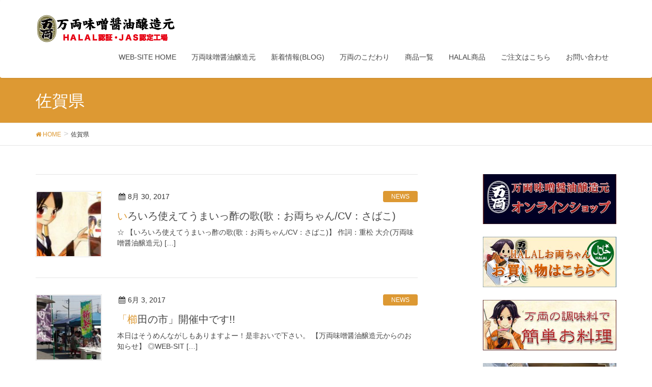

--- FILE ---
content_type: text/html; charset=UTF-8
request_url: https://info.manryou.jp/tag/%E4%BD%90%E8%B3%80%E7%9C%8C/
body_size: 48344
content:
<!DOCTYPE html>
<html lang="ja">
<head>
<meta charset="utf-8">
<meta http-equiv="X-UA-Compatible" content="IE=edge">
<meta name="viewport" content="width=device-width, initial-scale=1">
<title>佐賀県 | 万両味噌醤油醸造元ブログ</title>
<link rel='dns-prefetch' href='//oss.maxcdn.com' />
<link rel='dns-prefetch' href='//s.w.org' />
<link rel="alternate" type="application/rss+xml" title="万両味噌醤油醸造元ブログ &raquo; フィード" href="https://info.manryou.jp/feed/" />
<link rel="alternate" type="application/rss+xml" title="万両味噌醤油醸造元ブログ &raquo; コメントフィード" href="https://info.manryou.jp/comments/feed/" />
<link rel="alternate" type="application/rss+xml" title="万両味噌醤油醸造元ブログ &raquo; 佐賀県 タグのフィード" href="https://info.manryou.jp/tag/%e4%bd%90%e8%b3%80%e7%9c%8c/feed/" />
<meta name="description" content="佐賀県 について 万両味噌醤油醸造元ブログ 安心安全をモットーに地域の皆さまに愛される醤油屋を目指しています♪" /><style type="text/css">.color_key_bg,.color_key_bg_hover:hover{background-color: #dd9933;}.color_key_txt,.color_key_txt_hover:hover{color: #dd9933;}.color_key_border,.color_key_border_hover:hover{border-color: #dd9933;}.color_key_dark_bg,.color_key_dark_bg_hover:hover{background-color: #dd9933;}.color_key_dark_txt,.color_key_dark_txt_hover:hover{color: #dd9933;}.color_key_dark_border,.color_key_dark_border_hover:hover{border-color: #dd9933;}</style>
		<script type="text/javascript">
			window._wpemojiSettings = {"baseUrl":"https:\/\/s.w.org\/images\/core\/emoji\/12.0.0-1\/72x72\/","ext":".png","svgUrl":"https:\/\/s.w.org\/images\/core\/emoji\/12.0.0-1\/svg\/","svgExt":".svg","source":{"concatemoji":"https:\/\/info.manryou.jp\/wp-includes\/js\/wp-emoji-release.min.js?ver=5.2.21"}};
			!function(e,a,t){var n,r,o,i=a.createElement("canvas"),p=i.getContext&&i.getContext("2d");function s(e,t){var a=String.fromCharCode;p.clearRect(0,0,i.width,i.height),p.fillText(a.apply(this,e),0,0);e=i.toDataURL();return p.clearRect(0,0,i.width,i.height),p.fillText(a.apply(this,t),0,0),e===i.toDataURL()}function c(e){var t=a.createElement("script");t.src=e,t.defer=t.type="text/javascript",a.getElementsByTagName("head")[0].appendChild(t)}for(o=Array("flag","emoji"),t.supports={everything:!0,everythingExceptFlag:!0},r=0;r<o.length;r++)t.supports[o[r]]=function(e){if(!p||!p.fillText)return!1;switch(p.textBaseline="top",p.font="600 32px Arial",e){case"flag":return s([55356,56826,55356,56819],[55356,56826,8203,55356,56819])?!1:!s([55356,57332,56128,56423,56128,56418,56128,56421,56128,56430,56128,56423,56128,56447],[55356,57332,8203,56128,56423,8203,56128,56418,8203,56128,56421,8203,56128,56430,8203,56128,56423,8203,56128,56447]);case"emoji":return!s([55357,56424,55356,57342,8205,55358,56605,8205,55357,56424,55356,57340],[55357,56424,55356,57342,8203,55358,56605,8203,55357,56424,55356,57340])}return!1}(o[r]),t.supports.everything=t.supports.everything&&t.supports[o[r]],"flag"!==o[r]&&(t.supports.everythingExceptFlag=t.supports.everythingExceptFlag&&t.supports[o[r]]);t.supports.everythingExceptFlag=t.supports.everythingExceptFlag&&!t.supports.flag,t.DOMReady=!1,t.readyCallback=function(){t.DOMReady=!0},t.supports.everything||(n=function(){t.readyCallback()},a.addEventListener?(a.addEventListener("DOMContentLoaded",n,!1),e.addEventListener("load",n,!1)):(e.attachEvent("onload",n),a.attachEvent("onreadystatechange",function(){"complete"===a.readyState&&t.readyCallback()})),(n=t.source||{}).concatemoji?c(n.concatemoji):n.wpemoji&&n.twemoji&&(c(n.twemoji),c(n.wpemoji)))}(window,document,window._wpemojiSettings);
		</script>
		<style type="text/css">
img.wp-smiley,
img.emoji {
	display: inline !important;
	border: none !important;
	box-shadow: none !important;
	height: 1em !important;
	width: 1em !important;
	margin: 0 .07em !important;
	vertical-align: -0.1em !important;
	background: none !important;
	padding: 0 !important;
}
</style>
	<link rel='stylesheet' id='wp-block-library-css'  href='https://info.manryou.jp/wp-includes/css/dist/block-library/style.min.css?ver=5.2.21' type='text/css' media='all' />
<link rel='stylesheet' id='vk-blocks-build-css-css'  href='https://info.manryou.jp/wp-content/plugins/vk-all-in-one-expansion-unit/inc/vk-blocks/package/build/block-build.css?ver=0.10.1' type='text/css' media='all' />
<link rel='stylesheet' id='vkExUnit_common_style-css'  href='https://info.manryou.jp/wp-content/plugins/vk-all-in-one-expansion-unit/assets/css/vkExUnit_style.css?ver=9.5.3.0' type='text/css' media='all' />
<link rel='stylesheet' id='font-awesome-css'  href='https://info.manryou.jp/wp-content/themes/lightning/library/font-awesome/4.6.1/css/font-awesome.min.css?ver=4.6.1' type='text/css' media='all' />
<link rel='stylesheet' id='lightning-design-style-css'  href='https://info.manryou.jp/wp-content/themes/lightning/design_skin/origin/css/style.css?ver=3.1.1' type='text/css' media='all' />
<link rel='stylesheet' id='lightning-theme-style-css'  href='https://info.manryou.jp/wp-content/themes/lightning/style.css?ver=3.1.1' type='text/css' media='all' />
            <style type="text/css">
                .scrollup-button {
                    display: none;
                    position: fixed;
                    z-index: 1000;
                    padding: 8px;
                    cursor: pointer;
                    bottom: 20px;
                    right: 20px;
                    background-color: #494949;
                    border-radius: 0;
                    -webkit-animation: display 0.5s;
                    animation: display 0.5s;
                }

                .scrollup-button .scrollup-svg-icon {
                    display: block;
                    overflow: hidden;
                    fill: #ffffff;
                }

                .scrollup-button:hover {
                    background-color: #494949;
                }

                .scrollup-button:hover .scrollup-svg-icon {
                    fill: #ffffff;
                }
            </style>
			<script>if (document.location.protocol != "https:") {document.location = document.URL.replace(/^http:/i, "https:");}</script><!--[if lt IE 9]>
<script type='text/javascript' src='//oss.maxcdn.com/html5shiv/3.7.2/html5shiv.min.js?ver=5.2.21'></script>
<![endif]-->
<!--[if lt IE 9]>
<script type='text/javascript' src='//oss.maxcdn.com/respond/1.4.2/respond.min.js?ver=5.2.21'></script>
<![endif]-->
<script type='text/javascript' src='https://info.manryou.jp/wp-includes/js/jquery/jquery.js?ver=1.12.4-wp'></script>
<script type='text/javascript' src='https://info.manryou.jp/wp-includes/js/jquery/jquery-migrate.min.js?ver=1.4.1'></script>
<script type='text/javascript' src='https://info.manryou.jp/wp-content/themes/lightning/js/all_in_header_fixed.min.js?ver=3.1.1'></script>
<script type='text/javascript' src='https://info.manryou.jp/wp-content/plugins/lightning-advanced-unit/js/lightning-adv.min.js?ver=3.3.3'></script>
<link rel='https://api.w.org/' href='https://info.manryou.jp/wp-json/' />
<link rel="EditURI" type="application/rsd+xml" title="RSD" href="https://info.manryou.jp/xmlrpc.php?rsd" />
<link rel="wlwmanifest" type="application/wlwmanifest+xml" href="https://info.manryou.jp/wp-includes/wlwmanifest.xml" /> 
<meta name="generator" content="WordPress 5.2.21" />
<!-- [ VK All in one Expansion Unit OGP ] -->
<meta property="og:site_name" content="万両味噌醤油醸造元ブログ" />
<meta property="og:url" content="https://info.manryou.jp/2017/08/30/2110/" />
<meta property="og:title" content="佐賀県 | 万両味噌醤油醸造元ブログ" />
<meta property="og:description" content="佐賀県 について 万両味噌醤油醸造元ブログ 安心安全をモットーに地域の皆さまに愛される醤油屋を目指しています♪" />
<meta property="fb:app_id" content="274808766368645" />
<meta property="og:type" content="article" />
<meta property="og:image" content="https://info.manryou.jp/wp-content/uploads/2017/08/bana-1-320x180-2.jpg" />
<!-- [ / VK All in one Expansion Unit OGP ] -->
<!-- [ VK All in one Expansion Unit twitter card ] -->
<meta name="twitter:card" content="summary_large_image">
<meta name="twitter:description" content="佐賀県 について 万両味噌醤油醸造元ブログ 安心安全をモットーに地域の皆さまに愛される醤油屋を目指しています♪">
<meta name="twitter:title" content="佐賀県 | 万両味噌醤油醸造元ブログ">
<meta name="twitter:url" content="https://info.manryou.jp/2017/08/30/2110/">
<meta name="twitter:image" content="https://info.manryou.jp/wp-content/uploads/2017/08/bana-1-320x180-2.jpg">
<meta name="twitter:domain" content="info.manryou.jp">
<meta name="twitter:site" content="@manryou_syouyu  ">
<!-- [ / VK All in one Expansion Unit twitter card ] -->
	<link rel="icon" href="https://info.manryou.jp/wp-content/uploads/2017/08/cropped-_wordpress_icon-32x32.png" sizes="32x32" />
<link rel="icon" href="https://info.manryou.jp/wp-content/uploads/2017/08/cropped-_wordpress_icon-192x192.png" sizes="192x192" />
<link rel="apple-touch-icon-precomposed" href="https://info.manryou.jp/wp-content/uploads/2017/08/cropped-_wordpress_icon-180x180.png" />
<meta name="msapplication-TileImage" content="https://info.manryou.jp/wp-content/uploads/2017/08/cropped-_wordpress_icon-270x270.png" />
<!-- [ Lightning Common ] -->
<style type="text/css">
.veu_color_txt_key { color:#dd9933 ; }
.veu_color_bg_key { background-color:#dd9933 ; }
.veu_color_border_key { border-color:#dd9933 ; }
a { color:#dd9933 ; }
a:hover { color:#dd9933 ; }
.btn-default { border-color:#dd9933;color:#dd9933;}
.btn-default:focus,
.btn-default:hover { border-color:#dd9933;background-color: #dd9933; }
.btn-primary { background-color:#dd9933;border-color:#dd9933; }
.btn-primary:focus,
.btn-primary:hover { background-color:#dd9933;border-color:#dd9933; }
</style>
<!-- [ / Lightning Common ] -->
<!-- [ Ligthning Origin ] -->
<style type="text/css">
ul.gMenu a:hover { color:#dd9933; }
.page-header { background-color:#dd9933; }
h1.entry-title:first-letter,
.single h1.entry-title:first-letter { color:#dd9933; }
h2,
.mainSection-title { border-top-color:#dd9933 }
h3:after,
.subSection-title:after { border-bottom-color:#dd9933; }
.media .media-body .media-heading a:hover { color:#dd9933; }
ul.page-numbers li span.page-numbers.current { background-color:#dd9933; }
.pager li > a { border-color:#dd9933;color:#dd9933;}
.pager li > a:hover { background-color:#dd9933;color:#fff;}
footer { border-top-color:#dd9933 }
dt { border-left-color:#dd9933; }
@media (min-width: 768px){
  ul.gMenu > li > a:hover:after,
  ul.gMenu > li.current-post-ancestor > a:after,
  ul.gMenu > li.current-menu-item > a:after,
  ul.gMenu > li.current-menu-parent > a:after,
  ul.gMenu > li.current-menu-ancestor > a:after,
  ul.gMenu > li.current_page_parent > a:after,
  ul.gMenu > li.current_page_ancestor > a:after { border-bottom-color: #dd9933 }
  ul.gMenu > li > a:hover .gMenu_description { color: #dd9933; }
} /* @media (min-width: 768px) */
</style>
<!-- [ / Ligthning Origin ] -->
			<script>
			(function(i,s,o,g,r,a,m){i['GoogleAnalyticsObject']=r;i[r]=i[r]||function(){
			(i[r].q=i[r].q||[]).push(arguments)},i[r].l=1*new Date();a=s.createElement(o),
			m=s.getElementsByTagName(o)[0];a.async=1;a.src=g;m.parentNode.insertBefore(a,m)
			})(window,document,'script','//www.google-analytics.com/analytics.js','ga');

			ga('create', 'UA-4034141-4', 'info.manryou.jp');
			ga('send', 'pageview');
			</script>
			
</head>
<body data-rsssl=1 class="archive tag tag-14 sidebar-fix post-type-post headfix header_height_changer">
<header class="navbar siteHeader">
        <div class="container siteHeadContainer">
        <div class="navbar-header">
            <h1 class="navbar-brand siteHeader_logo">
            <a href="https://info.manryou.jp/"><span>
            <img src="https://info.manryou.jp/wp-content/uploads/2017/08/logo_01.png" alt="万両味噌醤油醸造元ブログ" />            </span></a>
            </h1>
                                      <a href="#" class="btn btn-default menuBtn menuClose menuBtn_left" id="menuBtn"><i class="fa fa-bars" aria-hidden="true"></i></a>
                    </div>

        <div id="gMenu_outer" class="gMenu_outer"><nav class="menu-web-site-container"><ul id="menu-web-site" class="menu nav gMenu"><li id="menu-item-53" class="menu-item menu-item-type-custom menu-item-object-custom"><a href="http://manryou.jp/"><strong class="gMenu_name">WEB-SITE HOME</strong></a></li>
<li id="menu-item-54" class="menu-item menu-item-type-custom menu-item-object-custom"><a href="http://manryou.jp/about.html"><strong class="gMenu_name">万両味噌醤油醸造元</strong></a></li>
<li id="menu-item-56" class="menu-item menu-item-type-custom menu-item-object-custom menu-item-home"><a href="https://info.manryou.jp/"><strong class="gMenu_name">新着情報(BLOG)</strong></a></li>
<li id="menu-item-55" class="menu-item menu-item-type-custom menu-item-object-custom"><a href="http://manryou.jp/mind.html"><strong class="gMenu_name">万両のこだわり</strong></a></li>
<li id="menu-item-57" class="menu-item menu-item-type-custom menu-item-object-custom"><a href="http://manryou.jp/commodity.html"><strong class="gMenu_name">商品一覧</strong></a></li>
<li id="menu-item-58" class="menu-item menu-item-type-custom menu-item-object-custom"><a href="http://manryou.jp/halal01.html"><strong class="gMenu_name">HALAL商品</strong></a></li>
<li id="menu-item-59" class="menu-item menu-item-type-custom menu-item-object-custom"><a href="https://store.shopping.yahoo.co.jp/manryo-store/"><strong class="gMenu_name">ご注文はこちら</strong></a></li>
<li id="menu-item-60" class="menu-item menu-item-type-custom menu-item-object-custom"><a href="http://manryou.jp/contact.html"><strong class="gMenu_name">お問い合わせ</strong></a></li>
</ul></nav></div>    </div>
    </header>

<div class="section page-header"><div class="container"><div class="row"><div class="col-md-12">
<h1 class="page-header_pageTitle">
佐賀県</h1>
</div></div></div></div><!-- [ /.page-header ] -->
<!-- [ .breadSection ] -->
<div class="section breadSection">
<div class="container">
<div class="row">
<ol class="breadcrumb" itemtype="http://schema.org/BreadcrumbList"><li id="panHome" itemprop="itemListElement" itemscope itemtype="http://schema.org/ListItem"><a itemprop="item" href="https://info.manryou.jp/"><span itemprop="name"><i class="fa fa-home"></i> HOME</span></a></li><li><span>佐賀県</span></li></ol>
</div>
</div>
</div>
<!-- [ /.breadSection ] -->
<div class="section siteContent">
<div class="container">
<div class="row">

<div class="col-md-8 mainSection" id="main" role="main">

 
<div class="postList">


  
        <article class="media">
<div id="post-131" class="post-131 post type-post status-publish format-standard has-post-thumbnail hentry category-news category-oryou tag-halal tag-13 tag-19 tag-8 tag-14 tag-15 tag-11">
		<div class="media-left postList_thumbnail">
		<a href="https://info.manryou.jp/2017/08/30/2110/">
		<img width="150" height="150" src="https://info.manryou.jp/wp-content/uploads/2017/08/um4-320x180-150x150.jpg" class="media-object wp-post-image" alt="" />		</a>
	</div>
		<div class="media-body">
		
<div class="entry-meta">
<span class="published entry-meta_items">8月 30, 2017</span>



<span class="entry-meta_items entry-meta_updated">/ 最終更新日 : <span class="updated">8月 30, 2017</span></span>


<span class="vcard author entry-meta_items entry-meta_items_author"><span class="fn">manryou</span></span>

<span class="entry-meta_items entry-meta_items_term"><a href="https://info.manryou.jp/category/news/" class="btn btn-xs btn-primary">NEWS</a></span>
</div>		<h1 class="media-heading entry-title"><a href="https://info.manryou.jp/2017/08/30/2110/">いろいろ使えてうまいっ酢の歌(歌：お両ちゃん/CV：さばこ)</a></h1>
		<a href="https://info.manryou.jp/2017/08/30/2110/" class="media-body_excerpt"><p>☆ 【いろいろ使えてうまいっ酢の歌(歌：お両ちゃん/CV：さばこ)】 作詞：重松 大介(万両味噌醤油醸造元)  [&hellip;]</p>
</a>
		<!--
		<div><a href="https://info.manryou.jp/2017/08/30/2110/" class="btn btn-default btn-sm">続きを読む</a></div>
		-->   
	</div>
</div>
</article>        <article class="media">
<div id="post-1" class="post-1 post type-post status-publish format-standard has-post-thumbnail hentry category-news tag-halal tag-13 tag-19 tag-17 tag-18 tag-16 tag-8 tag-14 tag-9 tag-15 tag-10 tag-11">
		<div class="media-left postList_thumbnail">
		<a href="https://info.manryou.jp/2017/06/03/0603/">
		<img width="150" height="150" src="https://info.manryou.jp/wp-content/uploads/2017/08/20170603-150x150.jpg" class="media-object wp-post-image" alt="" />		</a>
	</div>
		<div class="media-body">
		
<div class="entry-meta">
<span class="published entry-meta_items">6月 3, 2017</span>



<span class="entry-meta_items entry-meta_updated">/ 最終更新日 : <span class="updated">8月 30, 2017</span></span>


<span class="vcard author entry-meta_items entry-meta_items_author"><span class="fn">manryou</span></span>

<span class="entry-meta_items entry-meta_items_term"><a href="https://info.manryou.jp/category/news/" class="btn btn-xs btn-primary">NEWS</a></span>
</div>		<h1 class="media-heading entry-title"><a href="https://info.manryou.jp/2017/06/03/0603/">「櫛田の市」開催中です!!</a></h1>
		<a href="https://info.manryou.jp/2017/06/03/0603/" class="media-body_excerpt"><p>本日はそうめんながしもありますよー！是非おいで下さい。 【万両味噌醤油醸造元からのお知らせ】 ◎WEB-SIT [&hellip;]</p>
</a>
		<!--
		<div><a href="https://info.manryou.jp/2017/06/03/0603/" class="btn btn-default btn-sm">続きを読む</a></div>
		-->   
	</div>
</div>
</article>        <article class="media">
<div id="post-66" class="post-66 post type-post status-publish format-standard has-post-thumbnail hentry category-halal category-syoyu tag-halal tag-13 tag-19 tag-17 tag-18 tag-16 tag-20 tag-8 tag-14 tag-9 tag-15 tag-10 tag-11">
		<div class="media-left postList_thumbnail">
		<a href="https://info.manryou.jp/2017/05/25/0525/">
		<img width="150" height="150" src="https://info.manryou.jp/wp-content/uploads/2017/08/manryou_20170525-150x150.jpg" class="media-object wp-post-image" alt="" />		</a>
	</div>
		<div class="media-body">
		
<div class="entry-meta">
<span class="published entry-meta_items">5月 25, 2017</span>



<span class="entry-meta_items entry-meta_updated">/ 最終更新日 : <span class="updated">8月 30, 2017</span></span>


<span class="vcard author entry-meta_items entry-meta_items_author"><span class="fn">manryou</span></span>

<span class="entry-meta_items entry-meta_items_term"><a href="https://info.manryou.jp/category/halal/" class="btn btn-xs btn-primary">HALAL認証商品</a></span>
</div>		<h1 class="media-heading entry-title"><a href="https://info.manryou.jp/2017/05/25/0525/">むらからまちから館で期間限定販売！</a></h1>
		<a href="https://info.manryou.jp/2017/05/25/0525/" class="media-body_excerpt"><p>6月1日より、期間限定。有楽町の「むらからまちから館」にて万両のハラールいろいろ使えてうまいっす、まろやか醤油 [&hellip;]</p>
</a>
		<!--
		<div><a href="https://info.manryou.jp/2017/05/25/0525/" class="btn btn-default btn-sm">続きを読む</a></div>
		-->   
	</div>
</div>
</article>        <article class="media">
<div id="post-123" class="post-123 post type-post status-publish format-standard has-post-thumbnail hentry category-halal category-news category-oryou tag-halal tag-13 tag-19 tag-17 tag-18 tag-16 tag-8 tag-14 tag-9 tag-15 tag-10 tag-11">
		<div class="media-left postList_thumbnail">
		<a href="https://info.manryou.jp/2017/05/22/1615/">
		<img width="150" height="150" src="https://info.manryou.jp/wp-content/uploads/2017/08/さがのひみつ。03_04-150x150.png" class="media-object wp-post-image" alt="" />		</a>
	</div>
		<div class="media-body">
		
<div class="entry-meta">
<span class="published entry-meta_items">5月 22, 2017</span>



<span class="entry-meta_items entry-meta_updated">/ 最終更新日 : <span class="updated">8月 30, 2017</span></span>


<span class="vcard author entry-meta_items entry-meta_items_author"><span class="fn">manryou</span></span>

<span class="entry-meta_items entry-meta_items_term"><a href="https://info.manryou.jp/category/halal/" class="btn btn-xs btn-primary">HALAL認証商品</a></span>
</div>		<h1 class="media-heading entry-title"><a href="https://info.manryou.jp/2017/05/22/1615/">さがのひみつ。～万両味噌醤油醸造元編その⑧～</a></h1>
		<a href="https://info.manryou.jp/2017/05/22/1615/" class="media-body_excerpt"><p>「さがのひみつ。～万両味噌醤油醸造元編その⑧～」 ※多言語動画制作や配信についてのお問い合わせは、 株式会社神 [&hellip;]</p>
</a>
		<!--
		<div><a href="https://info.manryou.jp/2017/05/22/1615/" class="btn btn-default btn-sm">続きを読む</a></div>
		-->   
	</div>
</div>
</article>        <article class="media">
<div id="post-121" class="post-121 post type-post status-publish format-standard has-post-thumbnail hentry category-halal category-news category-oryou tag-halal tag-13 tag-19 tag-17 tag-18 tag-16 tag-8 tag-14 tag-9 tag-15 tag-10 tag-11">
		<div class="media-left postList_thumbnail">
		<a href="https://info.manryou.jp/2017/05/22/1613/">
		<img width="150" height="150" src="https://info.manryou.jp/wp-content/uploads/2017/05/さがのひみつ。03_03-150x150.png" class="media-object wp-post-image" alt="" />		</a>
	</div>
		<div class="media-body">
		
<div class="entry-meta">
<span class="published entry-meta_items">5月 22, 2017</span>



<span class="entry-meta_items entry-meta_updated">/ 最終更新日 : <span class="updated">8月 30, 2017</span></span>


<span class="vcard author entry-meta_items entry-meta_items_author"><span class="fn">manryou</span></span>

<span class="entry-meta_items entry-meta_items_term"><a href="https://info.manryou.jp/category/halal/" class="btn btn-xs btn-primary">HALAL認証商品</a></span>
</div>		<h1 class="media-heading entry-title"><a href="https://info.manryou.jp/2017/05/22/1613/">さがのひみつ。～万両味噌醤油醸造元編その⑦～</a></h1>
		<a href="https://info.manryou.jp/2017/05/22/1613/" class="media-body_excerpt"><p>「さがのひみつ。～万両味噌醤油醸造元編その⑦～」 ※多言語動画制作や配信についてのお問い合わせは、 株式会社神 [&hellip;]</p>
</a>
		<!--
		<div><a href="https://info.manryou.jp/2017/05/22/1613/" class="btn btn-default btn-sm">続きを読む</a></div>
		-->   
	</div>
</div>
</article>        <article class="media">
<div id="post-118" class="post-118 post type-post status-publish format-standard has-post-thumbnail hentry category-halal category-news category-oryou tag-halal tag-13 tag-19 tag-17 tag-18 tag-16 tag-8 tag-14 tag-9 tag-15 tag-10 tag-11">
		<div class="media-left postList_thumbnail">
		<a href="https://info.manryou.jp/2017/05/22/1608/">
		<img width="150" height="150" src="https://info.manryou.jp/wp-content/uploads/2017/05/さがのひみつ。03_02-150x150.png" class="media-object wp-post-image" alt="" />		</a>
	</div>
		<div class="media-body">
		
<div class="entry-meta">
<span class="published entry-meta_items">5月 22, 2017</span>



<span class="entry-meta_items entry-meta_updated">/ 最終更新日 : <span class="updated">8月 30, 2017</span></span>


<span class="vcard author entry-meta_items entry-meta_items_author"><span class="fn">manryou</span></span>

<span class="entry-meta_items entry-meta_items_term"><a href="https://info.manryou.jp/category/halal/" class="btn btn-xs btn-primary">HALAL認証商品</a></span>
</div>		<h1 class="media-heading entry-title"><a href="https://info.manryou.jp/2017/05/22/1608/">さがのひみつ。～万両味噌醤油醸造元編その⑥～</a></h1>
		<a href="https://info.manryou.jp/2017/05/22/1608/" class="media-body_excerpt"><p>「さがのひみつ。～万両味噌醤油醸造元編その⑥～」 ※多言語動画制作や配信についてのお問い合わせは、 株式会社神 [&hellip;]</p>
</a>
		<!--
		<div><a href="https://info.manryou.jp/2017/05/22/1608/" class="btn btn-default btn-sm">続きを読む</a></div>
		-->   
	</div>
</div>
</article>        <article class="media">
<div id="post-113" class="post-113 post type-post status-publish format-standard has-post-thumbnail hentry category-halal category-news category-oryou tag-halal tag-13 tag-19 tag-17 tag-18 tag-16 tag-8 tag-14 tag-9 tag-26 tag-15 tag-10 tag-11">
		<div class="media-left postList_thumbnail">
		<a href="https://info.manryou.jp/2017/05/22/1250/">
		<img width="150" height="150" src="https://info.manryou.jp/wp-content/uploads/2017/05/さがのひみつ。03_01-150x150.png" class="media-object wp-post-image" alt="" />		</a>
	</div>
		<div class="media-body">
		
<div class="entry-meta">
<span class="published entry-meta_items">5月 22, 2017</span>



<span class="entry-meta_items entry-meta_updated">/ 最終更新日 : <span class="updated">8月 30, 2017</span></span>


<span class="vcard author entry-meta_items entry-meta_items_author"><span class="fn">manryou</span></span>

<span class="entry-meta_items entry-meta_items_term"><a href="https://info.manryou.jp/category/halal/" class="btn btn-xs btn-primary">HALAL認証商品</a></span>
</div>		<h1 class="media-heading entry-title"><a href="https://info.manryou.jp/2017/05/22/1250/">さがのひみつ。～万両味噌醤油醸造元編その⑤～</a></h1>
		<a href="https://info.manryou.jp/2017/05/22/1250/" class="media-body_excerpt"><p>&nbsp; 「さがのひみつ。～万両味噌醤油醸造元編その⑤～」 ※多言語動画制作や配信についてのお問い合わせは [&hellip;]</p>
</a>
		<!--
		<div><a href="https://info.manryou.jp/2017/05/22/1250/" class="btn btn-default btn-sm">続きを読む</a></div>
		-->   
	</div>
</div>
</article>        <article class="media">
<div id="post-105" class="post-105 post type-post status-publish format-standard has-post-thumbnail hentry category-halal category-news category-oryou tag-halal tag-13 tag-19 tag-17 tag-18 tag-16 tag-8 tag-14 tag-9 tag-26 tag-15 tag-10 tag-11">
		<div class="media-left postList_thumbnail">
		<a href="https://info.manryou.jp/2017/05/22/1239/">
		<img width="150" height="150" src="https://info.manryou.jp/wp-content/uploads/2017/05/さがのひみつ。02_04-150x150.png" class="media-object wp-post-image" alt="" />		</a>
	</div>
		<div class="media-body">
		
<div class="entry-meta">
<span class="published entry-meta_items">5月 22, 2017</span>



<span class="entry-meta_items entry-meta_updated">/ 最終更新日 : <span class="updated">8月 30, 2017</span></span>


<span class="vcard author entry-meta_items entry-meta_items_author"><span class="fn">manryou</span></span>

<span class="entry-meta_items entry-meta_items_term"><a href="https://info.manryou.jp/category/halal/" class="btn btn-xs btn-primary">HALAL認証商品</a></span>
</div>		<h1 class="media-heading entry-title"><a href="https://info.manryou.jp/2017/05/22/1239/">さがのひみつ。～万両味噌醤油醸造元編その④～</a></h1>
		<a href="https://info.manryou.jp/2017/05/22/1239/" class="media-body_excerpt"><p>「さがのひみつ。～万両味噌醤油醸造元編その④～」 ※多言語動画制作や配信についてのお問い合わせは、 株式会社神 [&hellip;]</p>
</a>
		<!--
		<div><a href="https://info.manryou.jp/2017/05/22/1239/" class="btn btn-default btn-sm">続きを読む</a></div>
		-->   
	</div>
</div>
</article>        <article class="media">
<div id="post-103" class="post-103 post type-post status-publish format-standard has-post-thumbnail hentry category-halal category-news category-oryou tag-halal tag-13 tag-19 tag-17 tag-18 tag-16 tag-8 tag-14 tag-9 tag-26 tag-15 tag-10 tag-11">
		<div class="media-left postList_thumbnail">
		<a href="https://info.manryou.jp/2017/05/22/1237/">
		<img width="150" height="150" src="https://info.manryou.jp/wp-content/uploads/2017/05/さがのひみつ。02_03-150x150.png" class="media-object wp-post-image" alt="" />		</a>
	</div>
		<div class="media-body">
		
<div class="entry-meta">
<span class="published entry-meta_items">5月 22, 2017</span>



<span class="entry-meta_items entry-meta_updated">/ 最終更新日 : <span class="updated">8月 30, 2017</span></span>


<span class="vcard author entry-meta_items entry-meta_items_author"><span class="fn">manryou</span></span>

<span class="entry-meta_items entry-meta_items_term"><a href="https://info.manryou.jp/category/halal/" class="btn btn-xs btn-primary">HALAL認証商品</a></span>
</div>		<h1 class="media-heading entry-title"><a href="https://info.manryou.jp/2017/05/22/1237/">さがのひみつ。～万両味噌醤油醸造元編その③～</a></h1>
		<a href="https://info.manryou.jp/2017/05/22/1237/" class="media-body_excerpt"><p>「さがのひみつ。～万両味噌醤油醸造元編その③～」 ※多言語動画制作や配信についてのお問い合わせは、 株式会社神 [&hellip;]</p>
</a>
		<!--
		<div><a href="https://info.manryou.jp/2017/05/22/1237/" class="btn btn-default btn-sm">続きを読む</a></div>
		-->   
	</div>
</div>
</article>        <article class="media">
<div id="post-98" class="post-98 post type-post status-publish format-standard has-post-thumbnail hentry category-halal category-news category-oryou tag-halal tag-13 tag-19 tag-17 tag-18 tag-16 tag-8 tag-14 tag-9 tag-26 tag-15 tag-10 tag-11">
		<div class="media-left postList_thumbnail">
		<a href="https://info.manryou.jp/2017/05/22/1234/">
		<img width="150" height="150" src="https://info.manryou.jp/wp-content/uploads/2017/05/さがのひみつ。02_02-150x150.png" class="media-object wp-post-image" alt="" />		</a>
	</div>
		<div class="media-body">
		
<div class="entry-meta">
<span class="published entry-meta_items">5月 22, 2017</span>



<span class="entry-meta_items entry-meta_updated">/ 最終更新日 : <span class="updated">8月 30, 2017</span></span>


<span class="vcard author entry-meta_items entry-meta_items_author"><span class="fn">manryou</span></span>

<span class="entry-meta_items entry-meta_items_term"><a href="https://info.manryou.jp/category/halal/" class="btn btn-xs btn-primary">HALAL認証商品</a></span>
</div>		<h1 class="media-heading entry-title"><a href="https://info.manryou.jp/2017/05/22/1234/">さがのひみつ。～万両味噌醤油醸造元編その②～</a></h1>
		<a href="https://info.manryou.jp/2017/05/22/1234/" class="media-body_excerpt"><p>「さがのひみつ。～万両味噌醤油醸造元編その②～」 ※多言語動画制作や配信についてのお問い合わせは、 株式会社神 [&hellip;]</p>
</a>
		<!--
		<div><a href="https://info.manryou.jp/2017/05/22/1234/" class="btn btn-default btn-sm">続きを読む</a></div>
		-->   
	</div>
</div>
</article>    
  
  
	<nav class="navigation pagination" role="navigation">
		<h2 class="screen-reader-text">投稿ナビゲーション</h2>
		<div class="nav-links"><ul class='page-numbers'>
	<li><span aria-current='page' class='page-numbers current'><span class="meta-nav screen-reader-text">ページ </span>1</span></li>
	<li><a class='page-numbers' href='https://info.manryou.jp/tag/%E4%BD%90%E8%B3%80%E7%9C%8C/page/2/'><span class="meta-nav screen-reader-text">ページ </span>2</a></li>
	<li><a class="next page-numbers" href="https://info.manryou.jp/tag/%E4%BD%90%E8%B3%80%E7%9C%8C/page/2/">&raquo;</a></li>
</ul>
</div>
	</nav>
  
</div><!-- [ /.postList ] -->


</div><!-- [ /.mainSection ] -->

<div class="col-md-3 col-md-offset-1 subSection">
<aside class="widget widget_vkexunit_banner" id="vkexunit_banner-7"><a href="https://store.shopping.yahoo.co.jp/manryo-store/" class="veu_banner" ><img src="https://info.manryou.jp/wp-content/uploads/2017/08/on.jpg" alt="" /></a></aside><aside class="widget widget_vkexunit_banner" id="vkexunit_banner-4"><a href="https://store.shopping.yahoo.co.jp/manryo-store/halalfooda.html" class="veu_banner" ><img src="https://info.manryou.jp/wp-content/uploads/2017/08/haokaimono.jpg" alt="" /></a></aside><aside class="widget widget_vkexunit_banner" id="vkexunit_banner-5"><img src="https://info.manryou.jp/wp-content/uploads/2017/08/ba.jpg" alt="" /></aside><aside class="widget widget_vkexunit_banner" id="vkexunit_banner-6"><a href="https://store.shopping.yahoo.co.jp/manryo-store/a5aea5d5a5.html" class="veu_banner" ><img src="https://info.manryou.jp/wp-content/uploads/2017/08/gi.jpg" alt="" /></a></aside><aside class="widget widget_vkexunit_banner" id="vkexunit_banner-20"><a href="https://info.manryou.jp/2017/05/22/1211/" class="veu_banner" ><img src="https://info.manryou.jp/wp-content/uploads/2017/08/201708301227.png" alt="" /></a></aside><aside class="widget_text widget widget_custom_html" id="custom_html-2"><h1 class="widget-title subSection-title">Twitter</h1><div class="textwidget custom-html-widget">            <a class="twitter-timeline"  href="https://twitter.com/manryou_syouyu" data-widget-id="636769221016293377">@manryou_syouyuさんのツイート</a>
            <script>!function(d,s,id){var js,fjs=d.getElementsByTagName(s)[0],p=/^http:/.test(d.location)?'http':'https';if(!d.getElementById(id)){js=d.createElement(s);js.id=id;js.src=p+"://platform.twitter.com/widgets.js";fjs.parentNode.insertBefore(js,fjs);}}(document,"script","twitter-wjs");</script>
          </div></aside></div><!-- [ /.subSection ] -->

</div><!-- [ /.row ] -->
</div><!-- [ /.container ] -->
</div><!-- [ /.siteContent ] -->
 <div class="section sectionBox siteContent_after">
    <div class="container ">
        <div class="row ">
            <div class="col-md-12 ">
            <aside class="widget widget_vkexunit_banner" id="vkexunit_banner-16"><a href="http://manryou.jp/halal01.html" class="veu_banner" ><img src="https://info.manryou.jp/wp-content/uploads/2017/08/bana-2.jpg" alt="" /></a></aside>            </div>
        </div>
    </div>
</div>


<footer class="section siteFooter">
    <div class="footerMenu">
       <div class="container">
            <nav class="menu-web-site-container"><ul id="menu-web-site-1" class="menu nav"><li id="menu-item-53" class="menu-item menu-item-type-custom menu-item-object-custom menu-item-53"><a href="http://manryou.jp/">WEB-SITE HOME</a></li>
<li id="menu-item-54" class="menu-item menu-item-type-custom menu-item-object-custom menu-item-54"><a href="http://manryou.jp/about.html">万両味噌醤油醸造元</a></li>
<li id="menu-item-56" class="menu-item menu-item-type-custom menu-item-object-custom menu-item-home menu-item-56"><a href="https://info.manryou.jp/">新着情報(BLOG)</a></li>
<li id="menu-item-55" class="menu-item menu-item-type-custom menu-item-object-custom menu-item-55"><a href="http://manryou.jp/mind.html">万両のこだわり</a></li>
<li id="menu-item-57" class="menu-item menu-item-type-custom menu-item-object-custom menu-item-57"><a href="http://manryou.jp/commodity.html">商品一覧</a></li>
<li id="menu-item-58" class="menu-item menu-item-type-custom menu-item-object-custom menu-item-58"><a href="http://manryou.jp/halal01.html">HALAL商品</a></li>
<li id="menu-item-59" class="menu-item menu-item-type-custom menu-item-object-custom menu-item-59"><a href="https://store.shopping.yahoo.co.jp/manryo-store/">ご注文はこちら</a></li>
<li id="menu-item-60" class="menu-item menu-item-type-custom menu-item-object-custom menu-item-60"><a href="http://manryou.jp/contact.html">お問い合わせ</a></li>
</ul></nav>        </div>
    </div>
    <div class="container sectionBox">
        <div class="row ">
            <div class="col-md-4"><aside class="widget widget_wp_widget_vkexunit_profile" id="wp_widget_vkexunit_profile-3">
<div class="veu_profile">
<h1 class="widget-title subSection-title">万両味噌醤油醸造元 </h1><div class="profile" >
<p class="profile_text">代表者：重松 敏央 <br />
設立：昭和10年 <br />
郵便番号：842-0006 <br />
所在地：佐賀県神埼市神埼町枝ヶ里40-1 <br />
電話番号：0952-52-2315 <br />
営業時間：日曜日以外の8：00～20：00 <br />
</p>

<ul class="sns_btns">
<li class="facebook_btn"><a href="https://www.facebook.com/manryo.miso.shoyu.brewery/" target="_blank"><i class="fa fa-facebook icon"></i></a></li><li class="twitter_btn"><a href="https://twitter.com/manryou_syouyu" target="_blank"><i class="fa fa-twitter icon"></i></a></li><li class="mail_btn"><a href="http://manryou.jp/contact.html" target="_blank"><i class="fa fa-envelope icon"></i></a></li><li class="youtube_btn"><a href="https://www.youtube.com/watch?v=ynhWLF_ZoY4&#038;list=PLXV5TZEhsM-Wof9-geOch4zUw3dukb_VQ" target="_blank"><i class="fa fa-youtube icon"></i></a></li></ul>

</div>
<!-- / .site-profile -->
</div>
</aside></div><div class="col-md-4"><aside class="widget widget_media_video" id="media_video-3"><h1 class="widget-title subSection-title">いろいろ使えてうまいっ酢の歌</h1><div style="width:100%;" class="wp-video"><!--[if lt IE 9]><script>document.createElement('video');</script><![endif]-->
<video class="wp-video-shortcode" id="video-98-1" preload="metadata" controls="controls"><source type="video/youtube" src="https://www.youtube.com/watch?v=IlSFxt60ruw&#038;index=3&#038;list=PLXV5TZEhsM-Wof9-geOch4zUw3dukb_VQ&#038;_=1" /><a href="https://www.youtube.com/watch?v=IlSFxt60ruw&#038;index=3&#038;list=PLXV5TZEhsM-Wof9-geOch4zUw3dukb_VQ">https://www.youtube.com/watch?v=IlSFxt60ruw&#038;index=3&#038;list=PLXV5TZEhsM-Wof9-geOch4zUw3dukb_VQ</a></video></div></aside></div><div class="col-md-4"><aside class="widget widget_vkexunit_contact" id="vkexunit_contact-5"><div class="veu_contact"><a href="http://manryou.jp/contact.html" class="btn btn-primary btn-lg btn-block contact_bt"><span class="contact_bt_txt"><i class="fa fa-envelope-o"></i> お問い合わせ <i class="fa fa-arrow-circle-o-right"></i></span><span class="contact_bt_subTxt contact_bt_subTxt_side">お気軽にお問い合わせください。 </span></a></div></aside></div>        </div>
    </div>
    <div class="sectionBox copySection">
        <div class="row">
            <div class="col-md-12 text-center">
            <p>Copyright &copy; 万両味噌醤油醸造元ブログ All Rights Reserved.</p><p>Powered by <a href="https://wordpress.org/">WordPress</a> with <a href="https://lightning.nagoya/ja/" target="_blank" title="Free WordPress Theme Lightning"> Lightning Theme</a> &amp; <a href="https://ex-unit.nagoya/ja/" target="_blank">VK All in One Expansion Unit</a> by <a href="//www.vektor-inc.co.jp" target="_blank">Vektor,Inc.</a> technology.</p>            </div>
        </div>
    </div>
</footer>
            <span id="scrollup-master" class="scrollup-button" title="Scroll Back to Top"
                  data-distance="300"
            >
			                <svg xmlns="http://www.w3.org/2000/svg" class="scrollup-svg-icon" width="32" height="32"
                     viewBox="0 0 24 24"><path
                            d="M12 2q0.4 0 0.7 0.3l7 7q0.3 0.3 0.3 0.7 0 0.4-0.3 0.7t-0.7 0.3q-0.4 0-0.7-0.3l-5.3-5.3v15.6q0 0.4-0.3 0.7t-0.7 0.3-0.7-0.3-0.3-0.7v-15.6l-5.3 5.3q-0.3 0.3-0.7 0.3-0.4 0-0.7-0.3t-0.3-0.7q0-0.4 0.3-0.7l7-7q0.3-0.3 0.7-0.3z"></path></svg>
			            </span>
			<div id="fb-root"></div>
<script>(function(d, s, id) {
	var js, fjs = d.getElementsByTagName(s)[0];
	if (d.getElementById(id)) return;
	js = d.createElement(s); js.id = id;
	js.src = "//connect.facebook.net/ja_JP/sdk.js#xfbml=1&version=v2.9&appId=274808766368645";
	fjs.parentNode.insertBefore(js, fjs);
}(document, 'script', 'facebook-jssdk'));</script>
	<link rel='stylesheet' id='mediaelement-css'  href='https://info.manryou.jp/wp-includes/js/mediaelement/mediaelementplayer-legacy.min.css?ver=4.2.6-78496d1' type='text/css' media='all' />
<link rel='stylesheet' id='wp-mediaelement-css'  href='https://info.manryou.jp/wp-includes/js/mediaelement/wp-mediaelement.min.css?ver=5.2.21' type='text/css' media='all' />
<script type='text/javascript' src='https://info.manryou.jp/wp-content/plugins/vk-all-in-one-expansion-unit/inc/vk-blocks/package/build/viewHelper.js?ver=0.10.1'></script>
<script type='text/javascript' src='https://info.manryou.jp/wp-includes/js/wp-embed.min.js?ver=5.2.21'></script>
<script type='text/javascript' src='https://info.manryou.jp/wp-content/plugins/vk-all-in-one-expansion-unit/inc/smooth-scroll/js/smooth-scroll.min.js?ver=9.5.3.0'></script>
<script type='text/javascript'>
/* <![CDATA[ */
var vkExOpt = {"ajax_url":"https:\/\/info.manryou.jp\/wp-admin\/admin-ajax.php"};
/* ]]> */
</script>
<script type='text/javascript' src='https://info.manryou.jp/wp-content/plugins/vk-all-in-one-expansion-unit/assets/js/all.min.js?ver=9.5.3.0'></script>
<script type='text/javascript'>
var mejsL10n = {"language":"ja","strings":{"mejs.install-flash":"\u3054\u5229\u7528\u306e\u30d6\u30e9\u30a6\u30b6\u30fc\u306f Flash Player \u304c\u7121\u52b9\u306b\u306a\u3063\u3066\u3044\u308b\u304b\u3001\u30a4\u30f3\u30b9\u30c8\u30fc\u30eb\u3055\u308c\u3066\u3044\u307e\u305b\u3093\u3002Flash Player \u30d7\u30e9\u30b0\u30a4\u30f3\u3092\u6709\u52b9\u306b\u3059\u308b\u304b\u3001\u6700\u65b0\u30d0\u30fc\u30b8\u30e7\u30f3\u3092 https:\/\/get.adobe.com\/jp\/flashplayer\/ \u304b\u3089\u30a4\u30f3\u30b9\u30c8\u30fc\u30eb\u3057\u3066\u304f\u3060\u3055\u3044\u3002","mejs.fullscreen-off":"\u30d5\u30eb\u30b9\u30af\u30ea\u30fc\u30f3\u3092\u30aa\u30d5","mejs.fullscreen-on":"\u30d5\u30eb\u30b9\u30af\u30ea\u30fc\u30f3","mejs.download-video":"\u52d5\u753b\u3092\u30c0\u30a6\u30f3\u30ed\u30fc\u30c9","mejs.fullscreen":"\u30d5\u30eb\u30b9\u30af\u30ea\u30fc\u30f3","mejs.time-jump-forward":["1\u79d2\u9032\u3080","%1\u79d2\u9032\u3080"],"mejs.loop":"\u30eb\u30fc\u30d7\u5207\u308a\u66ff\u3048","mejs.play":"\u518d\u751f","mejs.pause":"\u505c\u6b62","mejs.close":"\u9589\u3058\u308b","mejs.time-slider":"\u30bf\u30a4\u30e0\u30b9\u30e9\u30a4\u30c0\u30fc","mejs.time-help-text":"1\u79d2\u9032\u3080\u306b\u306f\u5de6\u53f3\u77e2\u5370\u30ad\u30fc\u3092\u300110\u79d2\u9032\u3080\u306b\u306f\u4e0a\u4e0b\u77e2\u5370\u30ad\u30fc\u3092\u4f7f\u3063\u3066\u304f\u3060\u3055\u3044\u3002","mejs.time-skip-back":["1\u79d2\u623b\u308b","%1\u79d2\u623b\u308b"],"mejs.captions-subtitles":"\u30ad\u30e3\u30d7\u30b7\u30e7\u30f3\/\u5b57\u5e55","mejs.captions-chapters":"\u30c1\u30e3\u30d7\u30bf\u30fc","mejs.none":"\u306a\u3057","mejs.mute-toggle":"\u30df\u30e5\u30fc\u30c8\u5207\u308a\u66ff\u3048","mejs.volume-help-text":"\u30dc\u30ea\u30e5\u30fc\u30e0\u8abf\u7bc0\u306b\u306f\u4e0a\u4e0b\u77e2\u5370\u30ad\u30fc\u3092\u4f7f\u3063\u3066\u304f\u3060\u3055\u3044\u3002","mejs.unmute":"\u30df\u30e5\u30fc\u30c8\u89e3\u9664","mejs.mute":"\u30df\u30e5\u30fc\u30c8","mejs.volume-slider":"\u30dc\u30ea\u30e5\u30fc\u30e0\u30b9\u30e9\u30a4\u30c0\u30fc","mejs.video-player":"\u52d5\u753b\u30d7\u30ec\u30fc\u30e4\u30fc","mejs.audio-player":"\u97f3\u58f0\u30d7\u30ec\u30fc\u30e4\u30fc","mejs.ad-skip":"\u5e83\u544a\u3092\u30b9\u30ad\u30c3\u30d7","mejs.ad-skip-info":["1\u79d2\u5f8c\u306b\u30b9\u30ad\u30c3\u30d7","%1\u79d2\u5f8c\u306b\u30b9\u30ad\u30c3\u30d7"],"mejs.source-chooser":"\u30bd\u30fc\u30b9\u306e\u9078\u629e","mejs.stop":"\u505c\u6b62","mejs.speed-rate":"\u901f\u5ea6\u7387","mejs.live-broadcast":"\u751f\u653e\u9001","mejs.afrikaans":"\u30a2\u30d5\u30ea\u30ab\u30fc\u30f3\u30b9\u8a9e","mejs.albanian":"\u30a2\u30eb\u30d0\u30cb\u30a2\u8a9e","mejs.arabic":"\u30a2\u30e9\u30d3\u30a2\u8a9e","mejs.belarusian":"\u30d9\u30e9\u30eb\u30fc\u30b7\u8a9e","mejs.bulgarian":"\u30d6\u30eb\u30ac\u30ea\u30a2\u8a9e","mejs.catalan":"\u30ab\u30bf\u30ed\u30cb\u30a2\u8a9e","mejs.chinese":"\u4e2d\u56fd\u8a9e","mejs.chinese-simplified":"\u4e2d\u56fd\u8a9e (\u7c21\u4f53\u5b57)","mejs.chinese-traditional":"\u4e2d\u56fd\u8a9e (\u7e41\u4f53\u5b57)","mejs.croatian":"\u30af\u30ed\u30a2\u30c1\u30a2\u8a9e","mejs.czech":"\u30c1\u30a7\u30b3\u8a9e","mejs.danish":"\u30c7\u30f3\u30de\u30fc\u30af\u8a9e","mejs.dutch":"\u30aa\u30e9\u30f3\u30c0\u8a9e","mejs.english":"\u82f1\u8a9e","mejs.estonian":"\u30a8\u30b9\u30c8\u30cb\u30a2\u8a9e","mejs.filipino":"\u30d5\u30a3\u30ea\u30d4\u30f3\u8a9e","mejs.finnish":"\u30d5\u30a3\u30f3\u30e9\u30f3\u30c9\u8a9e","mejs.french":"\u30d5\u30e9\u30f3\u30b9\u8a9e","mejs.galician":"\u30ac\u30ea\u30b7\u30a2\u8a9e","mejs.german":"\u30c9\u30a4\u30c4\u8a9e","mejs.greek":"\u30ae\u30ea\u30b7\u30e3\u8a9e","mejs.haitian-creole":"\u30cf\u30a4\u30c1\u8a9e","mejs.hebrew":"\u30d8\u30d6\u30e9\u30a4\u8a9e","mejs.hindi":"\u30d2\u30f3\u30c7\u30a3\u30fc\u8a9e","mejs.hungarian":"\u30cf\u30f3\u30ac\u30ea\u30fc\u8a9e","mejs.icelandic":"\u30a2\u30a4\u30b9\u30e9\u30f3\u30c9\u8a9e","mejs.indonesian":"\u30a4\u30f3\u30c9\u30cd\u30b7\u30a2\u8a9e","mejs.irish":"\u30a2\u30a4\u30eb\u30e9\u30f3\u30c9\u8a9e","mejs.italian":"\u30a4\u30bf\u30ea\u30a2\u8a9e","mejs.japanese":"\u65e5\u672c\u8a9e","mejs.korean":"\u97d3\u56fd\u8a9e","mejs.latvian":"\u30e9\u30c8\u30d3\u30a2\u8a9e","mejs.lithuanian":"\u30ea\u30c8\u30a2\u30cb\u30a2\u8a9e","mejs.macedonian":"\u30de\u30b1\u30c9\u30cb\u30a2\u8a9e","mejs.malay":"\u30de\u30ec\u30fc\u8a9e","mejs.maltese":"\u30de\u30eb\u30bf\u8a9e","mejs.norwegian":"\u30ce\u30eb\u30a6\u30a7\u30fc\u8a9e","mejs.persian":"\u30da\u30eb\u30b7\u30a2\u8a9e","mejs.polish":"\u30dd\u30fc\u30e9\u30f3\u30c9\u8a9e","mejs.portuguese":"\u30dd\u30eb\u30c8\u30ac\u30eb\u8a9e","mejs.romanian":"\u30eb\u30fc\u30de\u30cb\u30a2\u8a9e","mejs.russian":"\u30ed\u30b7\u30a2\u8a9e","mejs.serbian":"\u30bb\u30eb\u30d3\u30a2\u8a9e","mejs.slovak":"\u30b9\u30ed\u30d0\u30ad\u30a2\u8a9e","mejs.slovenian":"\u30b9\u30ed\u30d9\u30cb\u30a2\u8a9e","mejs.spanish":"\u30b9\u30da\u30a4\u30f3\u8a9e","mejs.swahili":"\u30b9\u30ef\u30d2\u30ea\u8a9e","mejs.swedish":"\u30b9\u30a6\u30a7\u30fc\u30c7\u30f3\u8a9e","mejs.tagalog":"\u30bf\u30ac\u30ed\u30b0\u8a9e","mejs.thai":"\u30bf\u30a4\u8a9e","mejs.turkish":"\u30c8\u30eb\u30b3\u8a9e","mejs.ukrainian":"\u30a6\u30af\u30e9\u30a4\u30ca\u8a9e","mejs.vietnamese":"\u30d9\u30c8\u30ca\u30e0\u8a9e","mejs.welsh":"\u30a6\u30a7\u30fc\u30eb\u30ba\u8a9e","mejs.yiddish":"\u30a4\u30c7\u30a3\u30c3\u30b7\u30e5\u8a9e"}};
</script>
<script type='text/javascript' src='https://info.manryou.jp/wp-includes/js/mediaelement/mediaelement-and-player.min.js?ver=4.2.6-78496d1'></script>
<script type='text/javascript' src='https://info.manryou.jp/wp-includes/js/mediaelement/mediaelement-migrate.min.js?ver=5.2.21'></script>
<script type='text/javascript'>
/* <![CDATA[ */
var _wpmejsSettings = {"pluginPath":"\/wp-includes\/js\/mediaelement\/","classPrefix":"mejs-","stretching":"responsive"};
/* ]]> */
</script>
<script type='text/javascript' src='https://info.manryou.jp/wp-includes/js/mediaelement/wp-mediaelement.min.js?ver=5.2.21'></script>
<script type='text/javascript' src='https://info.manryou.jp/wp-includes/js/mediaelement/renderers/vimeo.min.js?ver=4.2.6-78496d1'></script>
            <script type='text/javascript'>
				!function(){"use strict";function o(){document.body.scrollTop>c||document.documentElement.scrollTop>c?n.style.display="block":n.style.display="none"}function t(o,e){if(!(0>=e)){var n=0-o.scrollTop,c=n/e*10;setTimeout(function(){o.scrollTop=o.scrollTop+c,0!==o.scrollTop&&t(o,e-10)},10)}}var e,n=document.querySelector("#scrollup-master");if(n){var c=parseInt(n.getAttribute("data-distance"));document.addEventListener("DOMContentLoaded",function(){window.addEventListener("scroll",function(){o()})}),n.addEventListener("click",function(){document.body.scrollTop?e=document.body:document.documentElement.scrollTop&&(e=document.documentElement),t(e,300)})}}();
            </script>
            </body>
</html>

--- FILE ---
content_type: application/javascript
request_url: https://info.manryou.jp/wp-content/plugins/vk-all-in-one-expansion-unit/inc/vk-blocks/package/build/viewHelper.js?ver=0.10.1
body_size: 669
content:

class viewHelper{constructor(){let hTags=viewHelper.getDom();viewHelper.appendIdHtags(hTags,viewHelper.assignIdHref);}
static isExist(val){return(typeof val!=='undefined'&&val!==null);}
static getDom(){let editor=document.getElementsByClassName('wp-block-vk-blocks-table-of-contents');if(viewHelper.isExist(editor[0])){if(editor[0].parentElement){return editor[0].parentElement.querySelectorAll("h1, h2, h3, h4, h5, h6");}else{return false;}}};static appendIdHtags(hTags,callback){if(viewHelper.isExist(hTags)){for(let i=0;i<hTags.length;i++){let hTag=hTags[i];if(!hTag.id){hTag.id="vk-htags-"+i;}}
callback(hTags);}};static assignIdHref(hTags){let aTags=document.getElementsByClassName('vk_tableOfContents_list_item_link');for(let i=0;i<aTags.length;i++){aTags[i].attributes[0].nodeValue='#'+hTags[i].id;}};}
window.onload=()=>{new viewHelper();};

--- FILE ---
content_type: application/javascript
request_url: https://info.manryou.jp/wp-content/plugins/vk-all-in-one-expansion-unit/assets/js/all.min.js?ver=9.5.3.0
body_size: 2586
content:

jQuery.changeLetterSize={handlers:[],interval:1000,currentSize:0};(function($){var self=$.changeLetterSize;var ins=$('<ins>M</ins>').css({display:'block',visibility:'hidden',position:'absolute',padding:'0',top:'0'});var isChanged=function(){ins.appendTo('body');var size=ins[0].offsetHeight;ins.remove();if(self.currentSize==size)return false;self.currentSize=size;return true;};$(isChanged);var observer=function(){if(!isChanged())return;$.each(self.handlers,function(i,handler){handler();});};self.addHandler=function(func){self.handlers.push(func);if(self.handlers.length==1){}};})(jQuery);(function($){var sets=[];var flatHeights=function(set){var maxHeight=0;set.each(function(){var height=this.offsetHeight;if(height>maxHeight)maxHeight=height;});set.css('height',maxHeight+'px');};jQuery.fn.flatHeights=function(){if(this.length>1){flatHeights(this);sets.push(this);}
return this;};var reflatting=function(){$.each(sets,function(){this.height('auto');flatHeights(this);});};$.changeLetterSize.addHandler(reflatting);$(window).resize(reflatting);})(jQuery);jQuery(document).ready(function($){jQuery('.topPrTit a').flatHeights();jQuery('.topPrDescription').flatHeights();jQuery('.child_page_block h4 a').flatHeights();});(function($){$(function(){$('.prArea > .subSection-title').flatHeights();$('.prArea > .summary').flatHeights();});window.addEventListener('DOMContentLoaded',function(){$('.childPage_list_text').flatHeights();})})(jQuery);(function($){var socials=$('.veu_socialSet');if(typeof socials[0]==="undefined")return;var linkurl=encodeURIComponent((typeof vkExOpt!=="undefined"&&vkExOpt.sns_linkurl)||location.href);var facebook={init:function(){var url='https://graph.facebook.com/?id='+linkurl;$.ajax({url:url,dataType:'jsonp',success:function(response){if(!response.share||response.share.share_count===undefined)return;socials.find('.veu_count_sns_fb').html(response.share.share_count);}});}}
var hatena={init:function(){var url=(location.protocol==='https:'?'https://b.hatena.ne.jp':'http://api.b.st-hatena.com')+'/entry.count?url='+linkurl;$.ajax({url:url,dataType:'jsonp',success:function(response){var count=response?response:0;socials.find('.veu_count_sns_hb').html(count);if(typeof(count)=='undefined'){count=0;}}});}}
facebook.init();hatena.init();})(jQuery);;(function($,d){var a=false,b='',c='',f=function(){if(a){a=false;c.show();b.removeClass('active');}else{a=true;c.hide();b.addClass('active');}};$(d).ready(function(){b=$('#wp-admin-bar-veu_disable_admin_edit .ab-item').on('click',f);c=$('.veu_adminEdit');});})(jQuery,document);(function($){$(window).scroll(function(){var scroll=$(this).scrollTop();if($(this).scrollTop()>1){$('body').addClass('scrolled');}else{$('body').removeClass('scrolled');}});})(jQuery);